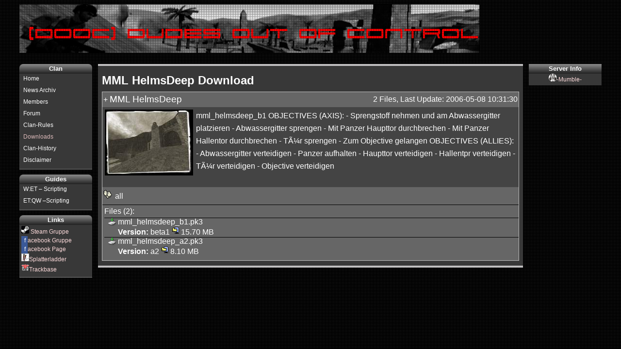

--- FILE ---
content_type: text/html; charset=utf-8
request_url: https://dooc-clan.de/downloads/1/2/57/
body_size: 2383
content:
<!DOCTYPE html>
<html lang="en">
<head>
  <meta charset="utf-8">
  <title>MML HelmsDeep - DooC Clan Webseite</title>
  <link rel="shortcut icon" href="/favicon.ico">
  <meta name="viewport" content="width=device-width, initial-scale=1.0">
  
  <link rel="stylesheet" href="/site.min.c9f560599cd6910f11d0cec293a51e909e5203ea739ccce63428d7b4f56ddf8d.css"></head>
<body class=" ">
  <div id="d-head-area">
    <div id="d-head">
      <a href="/"><img src="/images/banners/dooc_topbanner_0.jpg" alt="DooC Community"></a>
    </div>
  </div>
    <main id="content" role="main">
        <div id="system-message-container"></div>
        <div id="d-main-area" class="d-has-left-block d-has-right-block">
            <div id="d-area-left">
                <div class="moduletable">
                    <h3>Clan</h3>
                    <ul class="nav menu mod-list">
                        <li >
                          <a href="/">Home</a>
                        </li>
                        <li >
                          <a href="/news/">News Archiv</a>
                        </li>
                        <li >
                          <a href="/members/">Members</a>
                        </li>
                        <li>
                          <a href="/forum/">Forum</a>
                        </li>
                        <li >
                          <a href="/clan-rules/">Clan-Rules</a>
                        </li>
                        <li class="active">
                          <a href="/downloads/">Downloads</a>
                        </li>
                        <li >
                          <a href="/clan-history/">Clan-History</a>
                        </li>
                        <li >
                          <a href="/disclaimer/">Disclaimer</a>
                        </li>
                    </ul>
                </div>
                <div class="moduletable">
                    <h3>Guides</h3>
                    <ul class="nav menu mod-list">
                      
                      <li class=" "><a href="/enemy-territory-scripting/">W:ET – Scripting</a>
                        
                      </li>
                      
                      <li class=" "><a href="/enemy-territory-quake-wars-scripting/">ET:QW –Scripting</a>
                        
                      </li>
                    </ul>
                </div>
                <div class="moduletable">
    <h3>Links</h3>
    <div class="custom">
        <ul style="margin: 2px 4px;">
            <li><a title="Steam Gruppe" href="https://steamcommunity.com/groups/DooC"><img title="" src="/images/icons/steam.png" alt=""> Steam Gruppe</a></li>
            <li><a title="DooC Gruppe auf Facebook" href="https://www.facebook.com/groups/291575377553087/" target="_blank" rel="noopener noreferrer"><span style="color: rgb(255, 255, 255); background-color: rgb(59, 89, 152); padding: 2px 4px 2px 6px; --darkreader-inline-color: #e8e6e3; --darkreader-inline-bgcolor: #2f477a;">f</span>acebook Gruppe</a></li>
            <li><a title="DooC auf Facebook" href="https://www.facebook.com/pages/DooC/171751129540794" target="_blank" rel="noopener noreferrer"><span style="color: rgb(255, 255, 255); background-color: rgb(59, 89, 152); padding: 2px 4px 2px 6px; --darkreader-inline-color: #e8e6e3; --darkreader-inline-bgcolor: #2f477a;">f</span>acebook Page</a></li>
            <li><a title="DooC auf der W:ET-Splatterladder – Einer Statistik-Seite für Enemy Territory" href="https://et.splatterladder.eu/?mod=claninfo&amp;idx=1454" target="_blank" rel="noopener noreferrer"><img title="" src="/images/icons/splatterladder.ico" alt="">Splatterladder</a></li>
            <li><a href="https://et.trackbase.net/index.php?mod=claninfo&amp;cidx=213" target="_blank" rel="noopener noreferrer"><img title="" src="/images/icons/trackbase.png" alt="">Trackbase</a></li>
        </ul>
    </div>
</div>

            </div>
            <div id="d-area-right">
                <div class="moduletable">
    <h3>Server Info</h3>
    <div class="custom">
        <div style="text-align: center;">
            <div id="hover_mumble" style="display: none; position: absolute; right: 20px; top: 100px; z-index: 10; background-color: black; color: white; padding: 10px;">
                <strong>Info:</strong><br>
                Mumble is a VoIP Program, like Teamspeak<br> We decided to move from TS to Mumble for
                several reasons.<br> If you wanna talk to us, feel free to join here.<br> <br> If you don't
                have mumble yet, Download it in our Downloads Section, or from mumble.info
            </div>
            <div style="text-align: center; line-height: 16px; font-size: 12px; font-weight: bold;">
                <a href="mumble://mumble.dooc-clan.de:64738/?version=1.2.0"><img src="/images/icons/mumble.png" width="16" height="16">-Mumble-</a>
            </div>
        </div>
    </div>
</div>

            </div>
            <div id="d-main-content">
    <h1>MML HelmsDeep Download</h1>
    <div id="com_download_wrap">
        <div class="dl_download">
    <div class="dl_topline">
        <div class="dl_topline_nfo">2 Files, Last Update: <time datetime="2006-0508T10:31:30">2006-05-08 10:31:30</time></div>
        <a href="javascript:toggle_dl('dl191');">+</a> <span class="dl_title">
        <a title="view MML HelmsDeep" href="/downloads/1/2/57/">MML HelmsDeep</a></span>
    </div>
    <div class="dl_info">
        <div class="dl_desc">
            <div class="dl_image"><img alt="Image representative of download" src="/images/downloads/content/MML_Helmsdeep_b1.JPG"></div>
            mml_helmsdeep_b1
OBJECTIVES (AXIS):
- Sprengstoff nehmen und am Abwassergitter platzieren
- Abwassergitter sprengen
- Mit Panzer Haupttor durchbrechen
- Mit Panzer Hallentor durchbrechen
- TÃ¼r sprengen
- Zum Objective gelangen 

OBJECTIVES (ALLIES):
- Abwassergitter verteidigen
- Panzer aufhalten
- Haupttor verteidigen
- Hallentpr verteidigen
- TÃ¼r verteidigen
- Objective verteidigen 
        </div>
        <div class="dl_bottomline">
            <img alt="Platform:" src="/images/downloads/platform.gif"> all
            
        </div>
        <hr>
        <div class="dl_files">
            Files (2):
            
                <ul>
                    
                        <li class="dl_file">
                            <div class="dl_file_head"><a rel="nofollow" title="download this file" href="http://et.files.dooc-clan.de/etmain/mml_helmsdeep_b1.pk3">mml_helmsdeep_b1.pk3</a></div>
                            <div class="dl_file_nfo">
                                <span class="dl_file_nfo_label">Version:</span> beta1
                                
                                    <span class="dl_file_nfo_label"><img src="/images/downloads/size.gif" alt="Size:" title="Size:"></span>
                                    
                                    
                                    
                                        
                                        
                                    
                                    
                                        
                                        
                                    
                                    <span>15.70 MB</span>
                                
                            </div>
                        </li>
                    
                        <li class="dl_file">
                            <div class="dl_file_head"><a rel="nofollow" title="download this file" href="http://et.files.dooc-clan.de/etmain/mml_helmsdeep_a2.pk3">mml_helmsdeep_a2.pk3</a></div>
                            <div class="dl_file_nfo">
                                <span class="dl_file_nfo_label">Version:</span> a2
                                
                                    <span class="dl_file_nfo_label"><img src="/images/downloads/size.gif" alt="Size:" title="Size:"></span>
                                    
                                    
                                    
                                        
                                        
                                    
                                    
                                        
                                        
                                    
                                    <span>8.10 MB</span>
                                
                            </div>
                        </li>
                    
                </ul>
            
        </div>
    </div>
</div>

    </div>
</div>
        </div>
    </main>
</body>
</html>


--- FILE ---
content_type: text/css; charset=utf-8
request_url: https://dooc-clan.de/site.min.c9f560599cd6910f11d0cec293a51e909e5203ea739ccce63428d7b4f56ddf8d.css
body_size: 4717
content:
html{height:100%}body{max-width:1200px;margin:0 auto;min-width:800px}#d-head-area{padding:9px 0}#d-main-area{padding:9px 0}#d-head-right{float:right}#d-area-left{float:left;width:150px}.moduletable{margin-bottom:10px;background-color:#383838;padding-bottom:4px}#d-head-right .moduletable,#d-area-left .moduletable{border-bottom:2px solid #555;border-radius:12px 12px 0 0}#d-head-right .moduletable h3,#d-area-left .moduletable h3{border-radius:8px 8px 0 0}.moduletable h3{margin:0;padding:0;background:#444;background-image:-webkit-gradient(linear,center top,center bottom,from(#8a8a8a),to(#222222));background-image:-webkit-linear-gradient(linear,center top,center bottom,from(#8a8a8a),to(#222222));background-image:-moz-linear-gradient(center top,#8a8a8a,#222222);background-image:-ms-linear-gradient(top,#8a8a8a,#222222);background-image:-o-linear-gradient(top,#8a8a8a,#222222);background-image:linear-gradient(to bottom #8a8a8a #222222);text-align:center;line-height:20px}.moduletable .menu li li{padding-left:6px}.moduletable .menu li{list-style:none outside none;padding-bottom:4px}.moduletable .menu a:link,.moduletable .menu a:visited{display:block;padding:0 6px 0 8px;line-height:20px}.moduletable .menu a:link,.moduletable .menu a:visited{color:inherit}.moduletable .menu li{color:#fff}.moduletable .menu li.active{color:#dbb}.moduletable .menu li.current{color:#fdd}#d-area-right{float:right;width:150px}#d-breadcrumbs{margin:0 162px;border:1px solid #383838;margin-bottom:12px;padding:2px 8px;font-size:.8333em;color:#aaa;background-color:#212121}#d-breadcrumbs ul.breadcrumb li{display:inline}#d-breadcrumbs ul.breadcrumb .divider{margin:0 2px}#d-main-content{margin:0 162px 16px;background-color:#383838;border-top:4px solid #bfbebf;border-bottom:4px solid #bfbebf;padding:4px 8px;font-size:1.3333em;line-height:1.6666em}#d-main-content h1{margin:4px 0 2px;font-size:1.5em;line-height:1.8333em;font-weight:700}#d-main-content li{padding-left:8px}#d-main-content p,#d-main-content ul{padding-bottom:8px}#d-main-content ul{line-height:1.3em}#d-main-content ul ul{padding-bottom:2px}#d-main-content li{list-style:disc inside}#d-main-content .category-articles{border-top:1px solid #888;margin-top:4px;padding-top:8px}#d-main-content .category-articles .article,#d-main-content .category-articles .system-unpublished{border-bottom:1px solid #888;margin-bottom:16px;padding:2px 4px;background-color:#222}#d-main-content .category-articles .system-unpublished{background-color:#000}#d-main-content .category-articles .system-unpublished:before{content:"*Unpublished*"}#d-main-content .category-articles .article .actions,#d-main-content .category-articles .system-unpublished .actions{float:right}#d-main-content .category-articles .article h3 .system-unpublished h3{background:repeat #333;background-image:-webkit-gradient(linear,center top,center bottom,from(#8a8a8a),to(#333333));background-image:-webkit-linear-gradient(linear,center top,center bottom,from(#8a8a8a),to(#333333));background-image:-moz-linear-gradient(center top,#8a8a8a,#333333);background-image:-ms-linear-gradient(top,#8a8a8a,#333333);background-image:-o-linear-gradient(top,#8a8a8a,#333333);background-image:linear-gradient(to bottom #8a8a8a #333333);padding:2px 4px;margin-bottom:2px}#d-main-content .category-articles .article h3 a,#d-main-content .category-articles .system-unpublished h3{color:#fff}#d-main-content .category-articles .article .article-introtext,#d-main-content .category-articles .system-unpublished .article-introtext{padding:0 2px}#d-main-content .item-page .article-categories{margin:6px 0 2px;font-size:.5625em;line-height:1em}#d-main-content .item-page .category{display:inline}#d-main-content .item-page h2{font-size:1.3em}#d-main-content .item-page>.icons{float:right}#d-main-content .article-info{height:16px;font-size:.8333em;line-height:1em;color:#ccc;margin-bottom:6px;color:#888}#d-main-content .article-info div,#d-main-content .article-info dt,#d-main-content .article-info dd{float:left;padding-right:8px;border-right:1px solid #888;border-radius:0 4px 4px 0;margin-right:8px}#d-main-content .article-text{font-size:.75em;line-height:1.3em}#d-main-content .pagination{border-top:1px solid #bfbfbf;margin:10px 0;padding:10px 0}#d-main-content .pagenav{margin:10px 0;padding:10px 0}#d-main-content .pagination ul,#d-main-content .pagenav ul{list-style-type:none;margin:0;padding:0}#d-main-content .pagination li,#d-main-content .pagenav li{display:inline;padding:2px 5px;border:solid 1px #bfbfbf;margin:0 2px;background-color:#000}#d-footer-area{clear:both;text-align:center;padding:4px}p,.d-contentblock p{text-align:justify}a:link,a:visited{color:#fdd;text-decoration:none;font-weight:400}a:hover{text-decoration:underline}a[rel=external]{background:url(/images/external.png)no-repeat 100% 0;padding-right:12px}input.button,button{cursor:pointer;padding:2px 4px}p{margin-bottom:5px}pre{font-family:Terminal;font-size:14px;line-height:14px;background-color:#333;color:#fff}strong,b,caption{font-weight:700}ul{text-align:left}li{list-style:none}ul.horizon li{display:inline}table{border-collapse:separate;border-spacing:1px}input,select,textarea{background-color:silver;font-size:x-small;color:#000}blockquote{background-color:#ccc;margin-left:4px;padding-left:2px}h1{font-size:1.3em;font-weight:700;line-height:1.4em}h2{font-size:1.2em;font-weight:700;line-height:1.3em}h3{font-size:1.1em;font-weight:700;line-height:1.2em}h4{font-size:1.1em;font-weight:400;line-height:1.2em}h5{font-size:1.1em;font-weight:400;line-height:1.2em}#com_download_wrap{color:#fff;background-color:#383838}#com_download_wrap a,#com_download_wrap h1,#com_download_wrap h2,#com_download_wrap h3,#com_download_wrap h4,#com_download_wrap h5,#com_download_wrap h6{color:#fff}#com_download_wrap hr{border-top:1px solid #000}#com_download_wrap ul{list-style-type:none}#com_download_wrap .dl_cat_list{border-left:1px solid orange;margin-left:8px;padding-left:2px;list-style-type:none}#com_download_wrap .dl_download{background-color:#666;border:1px solid #c1c1c1;margin-bottom:6px}#com_download_wrap .dl_topline{margin:2px}#com_download_wrap .dl_topline_nfo{float:right}#com_download_wrap .dl_info{margin:0;display:block}#com_download_wrap .dl_title{font-size:120%;font-weight:700}#com_download_wrap .dl_desc{padding:5px 5px 10px;background-color:#444;min-height:150px}#com_download_wrap .dl_image{float:left;margin-right:6px}#com_download_wrap .dl_bottomline{margin:4px 2px}#com_download_wrap .dl_actions{float:right}#com_download_wrap .dl_files{margin-left:4px}#com_download_wrap .dl_files li{list-style-type:none}#com_download_wrap .dl_file{border-top:1px solid #000}#com_download_wrap .dl_file_head{height:16px;line-height:16px;background-image:url(/images/downloads/download.png);background-repeat:no-repeat;padding-left:20px}#com_download_wrap .dl_file_nfo{margin-left:20px}#com_download_wrap .dl_file_actions{float:right}#com_download_wrap .dl_file_nfo_label{font-weight:700}*{margin:0;border:0;padding:0}html{background:#000 url(/images/bg.png)repeat;color:#fff;font-family:Helvetica,Arial,sans-serif;font-size:100%;line-height:1.125em}body{font-size:.75em;line-height:1.5em;max-width:1200px;margin:0 auto;min-width:800px}.nowrap{white-space:nowrap}.bold{font-weight:700}.white{color:#fff}.grey,.fggray{color:#333}.offwhite,.fgoffwhite{color:#e9e9e9}.bgblack{background-color:#000}.bggray{background-color:#a4a4a4}.bglightblue{background-color:#383838}.byline{color:#e9e9e9;font-size:9px;text-align:center}.content{color:#e9e9e9}.module_menu,.module{margin-bottom:10px}.module_menu h3,.module h3{height:21px;line-height:21px;font-weight:700;text-align:center;color:#fff}.forum{color:#000}.forum a{color:#787878;text-decoration:none}.forum a:link{color:silver;text-decoration:none}.forum a:visited{color:silver;text-decoration:none}.forum a:hover{color:#787878;text-decoration:none}.pageRedirect{background-color:#000;border:1px solid #fff;border-right:1px solid #aaa;border-bottom:1px solid #aaa;text-align:center;font-weight:700}.item{border:1px solid #202050;margin-bottom:12px}.itemHead{padding:3px;background-color:#202040;color:#fff}.itemInfo{text-align:right;padding:3px;background-color:#202020}.itemTitle a{font-size:130%;font-weight:700;font-variant:small-caps;color:#fff;background-color:transparent}.itemPoster{font-size:90%;font-style:italic}.itemPostDate{font-size:90%;font-style:italic}.itemStats{font-size:90%;font-style:italic}.itemBody{padding-left:5px;font-size:11px}.itemText{margin-top:5px;margin-bottom:5px;line-height:1.5em}.itemText:first-letter{font-size:133%;font-weight:700}.itemFoot{text-align:right;padding:3px;background-color:#202020}.itemAdminLink{font-size:90%}.itemPermaLink{font-size:90%}th{background-color:#000;color:#fff;padding:2px;vertical-align:middle;font-family:Verdana,Arial,Helvetica,sans-serif}.outer{border:1px solid silver;width:100%}.head{background-color:silver;padding:5px;font-weight:700}.even{background-color:silver;padding:5px;color:#000;vertical-align:top}.even a{color:#343434;text-decoration:none;font-weight:700}.even a{color:#fff;text-decoration:none;font-weight:700}.even a:link{color:#343434;text-decoration:none;font-weight:700}.even a:visited{color:#343434;text-decoration:none;font-weight:700}.even a:hover{color:#fff;text-decoration:none;font-weight:700}.odd{background-color:#787878;padding:5px;color:#000;vertical-align:top}.odd a{color:#343434;text-decoration:none;font-weight:700}.odd a:link{color:#505f7d;text-decoration:none;font-weight:700}.odd a:visited{color:#505f7d;text-decoration:none;font-weight:700}.odd a:hover{color:#fff;text-decoration:none;font-weight:700}.foot{background-color:#787878;padding:5px;font-weight:700}tr.even td{background-color:#787878;padding:5px}tr.odd td{background-color:silver;padding:5px}div.errorMsg{background-color:#fcc;text-align:center;border-top:1px solid #ddf;border-left:1px solid #ddf;border-right:1px solid #aaa;border-bottom:1px solid #aaa;font-weight:700;padding:10px}div.confirmMsg{background-color:#ddffdf;color:#136c99;text-align:center;border-top:1px solid #ddf;border-left:1px solid #ddf;border-right:1px solid #aaa;border-bottom:1px solid #aaa;font-weight:700;padding:10px}div.resultMsg{background-color:#ccc;color:#333;text-align:center;border-top:1px solid silver;border-left:1px solid silver;font-weight:700;border-right:1px solid #666;border-bottom:1px solid #666;padding:10px}div.xoopsCode{background:#c2cdd6;border:1px inset navy;font-family:courier new,Courier,monospace;padding:0 6px 6px}div.xoopsQuote{background:#ccc;border:1px inset navy;font-family:courier new,Courier,monospace;margin:0 12px;padding:6px;color:#000;font-size:12px}.comTitle{font-weight:700;margin-bottom:2px}.comText{padding:2px}.comUserStat{font-size:10px;color:#43506b;font-weight:700;border:1px solid silver;background-color:#c2cdd6;margin:2px;padding:2px}.comUserStatCaption{font-weight:400}.comUserStatus{margin-left:2px;margin-top:10px;color:#43506b;font-weight:700;font-size:10px}.comUserRank{margin:2px}.comUserRankText{font-size:10px;font-weight:700}.comUserRankImg{border:0}.comUserImg{margin:2px}.comDate{font-weight:400;font-style:italic;font-size:smaller}.comDateCaption{font-weight:700;font-style:normal}div.offline{background:#fffebb;width:100%;position:absolute;top:0;left:0;font-size:1.2em;padding:5px}span.pathway{display:block;margin:0 20px;height:16px;line-height:16px;overflow:hidden}.invalid{border-color:red}label.invalid{color:red}a.mainlevel:link,a.mainlevel:visited{padding-left:5px}span.article_separator{display:block;height:20px}.article_column{padding-right:5px}.column_separator{border-left:1px dashed #e0e0e0;padding-left:10px}td.greyline{width:20px;background:url(../images/mw_line_grey.png)50% 0 repeat-y}div#maindivider{border-top:1px solid #ddd;margin-bottom:10px;overflow:hidden;height:1px}table.blog span.article_separator{display:block;height:20px}.contentpaneopen_edit{float:left}table.contenttoc{margin:5px;border:1px solid #ccc;padding:5px;float:right}table.contenttoc td{padding:0 5px}td.sectiontableheader{background:#efefef;color:#333;font-weight:700;padding:4px;border-right:1px solid #fff}tr.sectiontableentry0 td,tr.sectiontableentry1 td,tr.sectiontableentry2 td{padding:4px}td.sectiontableentry0,td.sectiontableentry1,td.sectiontableentry2{padding:3px}.highlight{background-color:#fffebb}table.adminform textarea{width:540px;height:400px;font-size:1em;color:#009}div.search input{width:145px;border:1px solid #ccc;margin:15px 0 10px}div.mosimage{margin:5px}div.mosimage_caption{font-size:.9em;color:#666}div.caption{padding:0 10px}div.caption img{border:1px solid #ccc}div.caption p{font-size:.9em;color:#666;text-align:center}div.img_caption{padding:0 10px}div.img_caption img{border:1px solid #ccc}div.img_caption p{font-size:.9em;color:#666;text-align:center}table.paramlist{margin-top:5px}table.paramlist td.paramlist_key{width:128px;text-align:left;height:30px}div.message{font-family:trebuchet ms,Arial,Helvetica,sans-serif;font-weight:700;font-size:14px;color:#c30;text-align:center;width:auto;background-color:#f9f9f9;border:solid 1px #d5d5d5;margin:3px 0 10px;padding:3px 20px}fieldset{border:1px solid #ccc;padding:15px}legend{margin:0;padding:0 10px}td.key{border-bottom:1px solid #eee;color:#666}.tool-tip{float:left;background:#ffc;border:1px solid #d4d5aa;padding:5px;max-width:200px}.tool-title{padding:0;margin:0;font-size:100%;font-weight:700;margin-top:-15px;padding-top:15px;padding-bottom:5px;background:url(../../system/images/selector-arrow.png)no-repeat}.tool-text{font-size:100%;margin:0}#system-debug{clear:both;color:#888;background-color:#111;padding:10px;margin:10px}#system-message{margin-bottom:10px;padding:0}#system-message dt{font-weight:700;display:none}#system-message dd{margin:0;font-weight:700;text-indent:30px}#system-message dd ul{color:#05b;background-position:4px 0;background-repeat:no-repeat;margin-bottom:10px;list-style:none;padding:10px;border-top:3px solid #84a7db;border-bottom:3px solid #84a7db}#system-message dd ul li{line-height:1.5em}#system-message dd.message ul{background-color:#c3d2e5;background-image:url(../images/notice-info.png)}#system-message dd.error ul,#system-message dd.warning ul,#system-message dd.notice ul{color:#c00}#system-message dd.error ul{background-color:#e6c0c0;background-image:url(../images/notice-alert.png);border-top-color:#de7a7b;border-bottom-color:#de7a7b}#system-message dd.warning ul{color:#c00;background-color:#e6c8a6;background-image:url(../images/notice-note.png);border-top-color:#fb0;border-bottom-color:#fb0}#system-message dd.notice ul{color:#c00;background-color:#efe7b8;background-image:url(../images/notice-note.png);border-top-color:#f0dc7e;border-bottom-color:#f0dc7e}.invalid{border-color:red}label.invalid{color:red}#editor-xtd-buttons{padding:5px}.button2-left,.button2-right,.button2-left div,.button2-right div{float:left}.button2-left a,.button2-right a,.button2-left span,.button2-right span{display:block;height:22px;float:left;line-height:22px;font-size:11px;color:#666;cursor:pointer}.button2-left span,.button2-right span{cursor:default;color:#999}.button2-left .page a,.button2-right .page a,.button2-left .page span,.button2-right .page span{padding:0 6px}.page span{color:#000;font-weight:700}.button2-left a:hover,.button2-right a:hover{text-decoration:none;color:#0b55c4}.button2-left a,.button2-left span{padding:0 24px 0 6px}.button2-right a,.button2-right span{padding:0 6px 0 24px}.button2-left{background:url(../images/j_button2_left.png)no-repeat;float:left;margin-left:5px}.button2-right{background:url(../images/j_button2_right.png)100% 0 no-repeat;float:left;margin-left:5px}.button2-left .image{background:url(../images/j_button2_image.png)100% 0 no-repeat}.button2-left .readmore,.button2-left .article{background:url(../images/j_button2_readmore.png)100% 0 no-repeat}.button2-left .pagebreak{background:url(../images/j_button2_pagebreak.png)100% 0 no-repeat}.button2-left .blank{background:url(../images/j_button2_blank.png)100% 0 no-repeat}div.tooltip{float:left;background:#ffc;border:1px solid #d4d5aa;padding:5px;max-width:200px;z-index:13000}div.tooltip h4{padding:0;margin:0;font-size:95%;font-weight:700;margin-top:-15px;padding-top:15px;padding-bottom:5px;background:url(../images/selector-arrow.png)no-repeat}div.tooltip p{font-size:90%;margin:0}.img_caption .left{float:left;margin-right:1em}.img_caption .right{float:right;margin-left:1em}.img_caption .left p{clear:left;text-align:center}.img_caption .right p{clear:right;text-align:center}.img_caption{text-align:center!important}.img_caption.none{margin-left:auto;margin-right:auto}a img.calendar{width:16px;height:16px;margin-left:3px;background:url(../images/calendar.png)no-repeat;cursor:pointer;vertical-align:middle}#d-memberlist li.group{list-style-type:none;margin:2px 0 6px;border-top:1px solid #555;border-radius:8px 0 0 0;border-left:1px solid #555}#d-memberlist .groupname{color:red}#d-memberlist .groupmemberlist th{line-height:1.6em}#d-memberlist td{padding:0 4px}#d-memberlist .member-name{width:200px}.tip-wrap{background-color:#383838;padding:4px 8px;border:1px solid #000;border-radius:6px}.tip-title{font-weight:700}#member-registration>div{margin:6px 0 4px}#jform_title{width:400px}.avPlayerWrapper{clear:none}